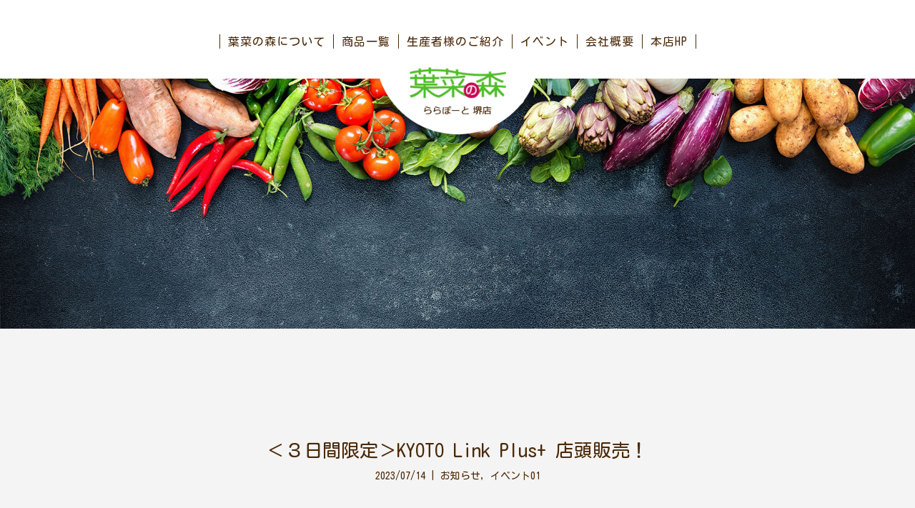

--- FILE ---
content_type: text/css
request_url: https://hananomori-official.com/wp-content/et-cache/global/et-divi-customizer-global.min.css?ver=1764929275
body_size: 1299
content:
body,.et_pb_column_1_2 .et_quote_content blockquote cite,.et_pb_column_1_2 .et_link_content a.et_link_main_url,.et_pb_column_1_3 .et_quote_content blockquote cite,.et_pb_column_3_8 .et_quote_content blockquote cite,.et_pb_column_1_4 .et_quote_content blockquote cite,.et_pb_blog_grid .et_quote_content blockquote cite,.et_pb_column_1_3 .et_link_content a.et_link_main_url,.et_pb_column_3_8 .et_link_content a.et_link_main_url,.et_pb_column_1_4 .et_link_content a.et_link_main_url,.et_pb_blog_grid .et_link_content a.et_link_main_url,body .et_pb_bg_layout_light .et_pb_post p,body .et_pb_bg_layout_dark .et_pb_post p{font-size:16px}.et_pb_slide_content,.et_pb_best_value{font-size:18px}body{color:#4b2908}h1,h2,h3,h4,h5,h6{color:#4b2908}.container,.et_pb_row,.et_pb_slider .et_pb_container,.et_pb_fullwidth_section .et_pb_title_container,.et_pb_fullwidth_section .et_pb_title_featured_container,.et_pb_fullwidth_header:not(.et_pb_fullscreen) .et_pb_fullwidth_header_container{max-width:1366px}.et_boxed_layout #page-container,.et_boxed_layout.et_non_fixed_nav.et_transparent_nav #page-container #top-header,.et_boxed_layout.et_non_fixed_nav.et_transparent_nav #page-container #main-header,.et_fixed_nav.et_boxed_layout #page-container #top-header,.et_fixed_nav.et_boxed_layout #page-container #main-header,.et_boxed_layout #page-container .container,.et_boxed_layout #page-container .et_pb_row{max-width:1526px}a{color:#e09900}#footer-widgets .footer-widget li:before{top:10.6px}@media only screen and (min-width:1707px){.et_pb_row{padding:34px 0}.et_pb_section{padding:68px 0}.single.et_pb_pagebuilder_layout.et_full_width_page .et_post_meta_wrapper{padding-top:102px}.et_pb_fullwidth_section{padding:0}}	h1,h2,h3,h4,h5,h6{font-family:'Noto Sans JP',Helvetica,Arial,Lucida,sans-serif}body,input,textarea,select{font-family:'Noto Sans JP',Helvetica,Arial,Lucida,sans-serif}.et_pb_button{font-family:'Noto Sans Japanese',sans-serif}#main-header,#et-top-navigation{font-family:'Noto Sans Japanese',sans-serif}#top-header .container{font-family:'Noto Sans Japanese',sans-serif}.et_slide_in_menu_container,.et_slide_in_menu_container .et-search-field{font-family:'Noto Sans Japanese',sans-serif}p,a,h1,h2,h3,h4,h5,h6{font-family:'Kosugi Maru',sans-serif!important}@media (max-width:1024px){.et_pb_row_0_tb_header.et_pb_row{display:none!important}.et_pb_section_0_tb_header{display:none!important}}@media (min-width:1024px){.et_pb_fullwidth_slider_0,.et_pb_fullwidth_slider_0 .et_pb_slide{height:90vh!important}}.et_pb_menu .et_pb_menu__menu li{border-left:1px solid #4B2908;border-right:1px solid #4B2908}.et_pb_menu .et_pb_menu__menu li+li{border-left:0;border-right:1px solid #4B2908}@media (max-width:1024px){.toplogo01{display:none}}@media (min-width:1300px){.toplogo01{top:calc(-16.0rem + (1vw - 1.30rem) * -6.4516)!important}}.catch{display:flex;align-items:center;justify-content:center}.catch h3{border-left:2px solid #4B2908;border-right:2px solid #4B2908;padding:0px 30px}.catch2{display:flex;align-items:center;justify-content:center}.catch2 h3{border-left:2px solid #fff;border-right:2px solid #fff;padding:0px 30px}.contact-form{width:100%;font-size:18px;margin-top:40px;line-height:1.5}.entry-content tr td{padding:20px 24px!important;border:none}.contact-form th{width:30%;border:none;padding:30px;background-color:#f4f4f4;vertical-align:middle;box-sizing:border-box}.contact-form td{width:70%;border:none;vertical-align:middle;background-color:#f4f4f4;padding:3%;box-sizing:border-box}.contact-form input,textarea{font-size:18px;width:100%;padding:10px;box-sizing:border-box}.form_button{text-decoration:none;text-align:center;color:#ffffff;background-color:#4B2908;border:2px solid #4B2908;width:200px;margin:40px auto 0;display:block;font-size:20px;border-radius:5px;transition:all 0.3s ease 0s;opacity:1;cursor:pointer;-webkit-appearance:none;padding:10px 24px!important}.form_button:hover{opacity:0.8;color:#ffffff;background-color:#7CDA24!important;border:1px solid #7CDA24;font-size:20px;border-radius:5px;width:200px;padding:10px 24px!important}.entry-content table:not(.variations){border-top:50px solid #f4f4f4;border-bottom:50px solid #f4f4f4}@media (max-width:800px){.contact-form{font-size:16px}.contact-form th{width:100%;display:block}.contact-form td{width:100%;display:block}.form_button{margin:25px auto 0;font-size:16px}.form_button:hover{margin:25px auto 0;font-size:16px}.contact-form input,textarea{font-size:16px}}.et_pb_menu--without-logo .et_pb_menu__menu>nav>ul>li>a{padding-bottom:3px;padding-top:3px}.wp-pagenavi{text-align:center}.wp-pagenavi span{border:none!important}.wp-pagenavi a{border:none!important}

--- FILE ---
content_type: text/css
request_url: https://hananomori-official.com/wp-content/et-cache/1878/et-core-unified-tb-85-tb-543-tb-93-deferred-1878.min.css?ver=1764932440
body_size: 836
content:
.et_pb_section_2_tb_body.et_pb_section{padding-bottom:0px;background-color:RGBA(255,255,255,0)!important}.et_pb_section_2_tb_body{z-index:500;position:absolute!important;top:-150px;bottom:auto;left:50%;right:auto;transform:translateX(-50%)}.et_pb_row_2_tb_body{background-color:RGBA(255,255,255,0)}.et_pb_row_2_tb_body.et_pb_row{padding-top:0px!important;padding-bottom:0px!important;padding-top:0px;padding-bottom:0px}.et_pb_image_0_tb_body{background-color:RGBA(255,255,255,0);text-align:center}@media only screen and (min-width:981px){.et_pb_image_0_tb_body{width:25%}}@media only screen and (max-width:980px){body.logged-in.admin-bar .et_pb_section_2_tb_body{top:-140px}.et_pb_section_2_tb_body{top:-140px;bottom:auto;left:50%;right:auto;transform:translateX(-50%) translateY(0px)}.et_pb_image_0_tb_body{width:40%}.et_pb_image_0_tb_body .et_pb_image_wrap img{width:auto}}@media only screen and (min-width:768px) and (max-width:980px){.et_pb_section_2_tb_body{display:none!important}}@media only screen and (max-width:767px){body.logged-in.admin-bar .et_pb_section_2_tb_body{top:-130px}.et_pb_section_2_tb_body{top:-130px;bottom:auto;left:50%;right:auto;transform:translateX(-50%) translateY(0px);display:none!important}.et_pb_image_0_tb_body{width:70%}.et_pb_image_0_tb_body .et_pb_image_wrap img{width:auto}}.et_pb_section_0_tb_footer{height:120px}.et_pb_section_0_tb_footer.et_pb_section{padding-top:20px;padding-bottom:20px;background-color:#f4f4f4!important}.et_pb_row_0_tb_footer{display:flex;justify-content:center}.et_pb_icon_0_tb_footer .et_pb_icon_wrap,.et_pb_icon_1_tb_footer .et_pb_icon_wrap,.et_pb_icon_2_tb_footer .et_pb_icon_wrap{padding-top:0px!important;padding-right:0px!important;padding-bottom:0px!important;padding-left:0px!important}.et_pb_icon_0_tb_footer,.et_pb_icon_1_tb_footer,.et_pb_icon_2_tb_footer{margin-top:0px!important;margin-right:0px!important;margin-bottom:0px!important;margin-left:0px!important;text-align:center}.et_pb_icon_0_tb_footer .et_pb_icon_wrap .et-pb-icon,.et_pb_icon_1_tb_footer .et_pb_icon_wrap .et-pb-icon,.et_pb_icon_2_tb_footer .et_pb_icon_wrap .et-pb-icon{font-family:ETmodules!important;font-weight:400!important;color:#4b2908;font-size:30px}.et_pb_row_1_tb_footer.et_pb_row{padding-top:10px!important;padding-bottom:10px!important;padding-top:10px;padding-bottom:10px}.et_pb_text_0_tb_footer.et_pb_text{color:#4b2908!important}.et_pb_text_0_tb_footer{line-height:1em;font-family:'Noto Sans JP',Helvetica,Arial,Lucida,sans-serif;line-height:1em;padding-top:0px!important;padding-bottom:0px!important}.et_pb_row_0_tb_footer.et_pb_row{padding-top:10px!important;padding-bottom:0px!important;margin-bottom:0px!important;margin-left:auto!important;margin-right:auto!important;padding-top:10px;padding-bottom:0px}@media only screen and (min-width:981px){.et_pb_row_0_tb_footer,body #page-container .et-db #et-boc .et-l .et_pb_row_0_tb_footer.et_pb_row,body.et_pb_pagebuilder_layout.single #page-container #et-boc .et-l .et_pb_row_0_tb_footer.et_pb_row,body.et_pb_pagebuilder_layout.single.et_full_width_page #page-container #et-boc .et-l .et_pb_row_0_tb_footer.et_pb_row{width:10%}}@media only screen and (max-width:980px){.et_pb_section_0_tb_footer{height:90px}.et_pb_section_0_tb_footer.et_pb_section{padding-top:0px;padding-bottom:0px}.et_pb_row_0_tb_footer.et_pb_row{padding-bottom:0px!important;margin-bottom:-20px!important;padding-bottom:0px!important}.et_pb_row_0_tb_footer,body #page-container .et-db #et-boc .et-l .et_pb_row_0_tb_footer.et_pb_row,body.et_pb_pagebuilder_layout.single #page-container #et-boc .et-l .et_pb_row_0_tb_footer.et_pb_row,body.et_pb_pagebuilder_layout.single.et_full_width_page #page-container #et-boc .et-l .et_pb_row_0_tb_footer.et_pb_row{width:20%}.et_pb_icon_0_tb_footer .et_pb_icon_wrap{padding-top:0px!important;padding-bottom:0px!important}.et_pb_icon_0_tb_footer{margin-top:0px!important;margin-right:0px!important;margin-bottom:0px!important;margin-left:0px!important;margin-left:auto;margin-right:auto}.et_pb_icon_1_tb_footer,.et_pb_icon_2_tb_footer{margin-left:auto;margin-right:auto}.et_pb_row_1_tb_footer.et_pb_row{padding-top:0px!important;padding-bottom:0px!important;padding-top:0px!important;padding-bottom:0px!important}.et_pb_text_0_tb_footer{font-size:12px;padding-top:0px!important;padding-bottom:0px!important}}@media only screen and (max-width:767px){.et_pb_section_0_tb_footer{height:80px}.et_pb_section_0_tb_footer.et_pb_section{padding-top:0px;padding-bottom:0px}.et_pb_row_0_tb_footer.et_pb_row{padding-bottom:0px!important;margin-bottom:-15px!important;padding-bottom:0px!important}.et_pb_row_0_tb_footer,body #page-container .et-db #et-boc .et-l .et_pb_row_0_tb_footer.et_pb_row,body.et_pb_pagebuilder_layout.single #page-container #et-boc .et-l .et_pb_row_0_tb_footer.et_pb_row,body.et_pb_pagebuilder_layout.single.et_full_width_page #page-container #et-boc .et-l .et_pb_row_0_tb_footer.et_pb_row{width:40%}.et_pb_icon_0_tb_footer .et_pb_icon_wrap{padding-right:0px!important;padding-left:0px!important}.et_pb_icon_0_tb_footer{margin-top:0px!important;margin-right:0px!important;margin-bottom:0px!important;margin-left:0px!important;margin-left:auto;margin-right:auto}.et_pb_icon_1_tb_footer,.et_pb_icon_2_tb_footer{margin-left:auto;margin-right:auto}.et_pb_row_1_tb_footer.et_pb_row{padding-top:0px!important;padding-bottom:0px!important;padding-top:0px!important;padding-bottom:0px!important}.et_pb_text_0_tb_footer{font-size:10px;padding-top:0px!important;padding-bottom:0px!important}}